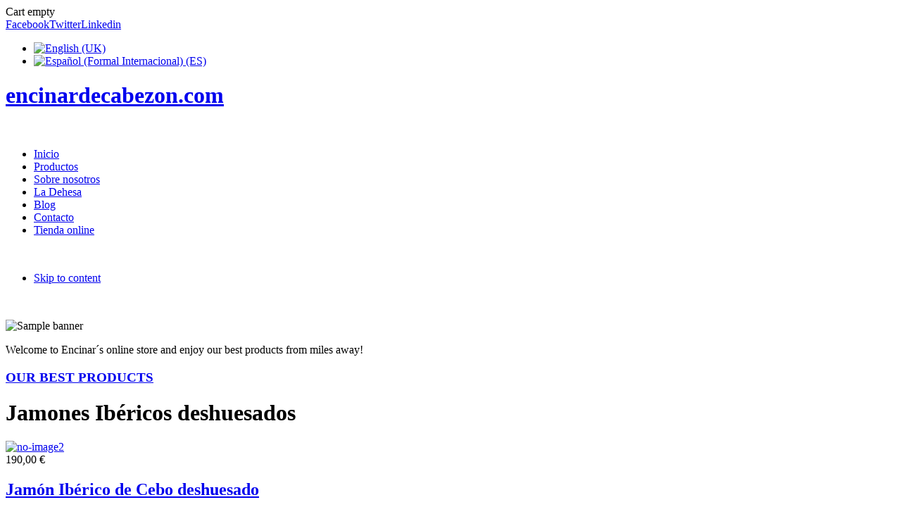

--- FILE ---
content_type: text/html; charset=utf-8
request_url: http://www.encinardecabezon.com/index.php/en/tienda-online/view/category/virtuemart_category_id/2
body_size: 6371
content:
<!DOCTYPE html PUBLIC "-//W3C//DTD XHTML 1.0 Transitional//EN" "http://www.w3.org/TR/xhtml1/DTD/xhtml1-transitional.dtd">

<html prefix="og: http://ogp.me/ns#" xmlns="http://www.w3.org/1999/xhtml" xml:lang="en-gb" lang="en-gb">

<head>
    <script type="text/javascript">
var siteurl='/';
var tmplurl='/templates/ja_vintas.v1.0.0/';
var isRTL = false;
</script>

  <base href="http://www.encinardecabezon.com/index.php/en/tienda-online/view/category/virtuemart_category_id/2" />
  <meta http-equiv="content-type" content="text/html; charset=utf-8" />
  <meta name="title" content="Jamones Ibéricos deshuesados" />
  <meta name="generator" content="Joomla! - Open Source Content Management" />
  <title>Jamones Ibéricos deshuesados</title>
  <link href="/index.php/en/tienda-online/view/category/virtuemart_category_id/2" rel="canonical" />
  <link rel="stylesheet" href="/t3-assets/css_7ddc6.css" type="text/css" />
  <link rel="stylesheet" href="/t3-assets/css_ff234.css" type="text/css" />
  <script src="/t3-assets/js_c8628.js" type="text/javascript"></script>
  <script src="//ajax.googleapis.com/ajax/libs/jquery/1.7/jquery.min.js" type="text/javascript"></script>
  <script src="/t3-assets/js_218dd.js" type="text/javascript"></script>
  <script src="//ajax.googleapis.com/ajax/libs/jquery/1.6.4/jquery.min.js" type="text/javascript"></script>
  <script src="/t3-assets/js_ef276.js" type="text/javascript"></script>
  <script type="text/javascript">

		window.addEvent('domready', function() {

			SqueezeBox.initialize({});
			SqueezeBox.assign($$('a.modal'), {
				parse: 'rel'
			});
		});var K2SitePath = '/';vmSiteurl = 'http://www.encinardecabezon.com/' ;
vmLang = '&amp;lang=en' ;
vmCartText = ' was added to your cart.' ;
vmCartError = 'There was an error while updating your cart.' ;
loadingImage = '/components/com_virtuemart/assets/images/facebox/loading.gif' ;
closeImage = '/components/com_virtuemart/assets/images/facebox/closelabel.png' ; 
Virtuemart.addtocart_popup = '0' ; 
faceboxHtml = '<div id="facebox" style="display:none;"><div class="popup"><div class="content"></div> <a href="#" class="close"></a></div></div>'  ;

jQuery(document).ready(function () {
	jQuery('.orderlistcontainer').hover(
		function() { jQuery(this).find('.orderlist').stop().show()},
		function() { jQuery(this).find('.orderlist').stop().hide()}
	)
});
jQuery(document).ready(function() {
		jQuery('#VMmenu57325_01 li.VmClose ul').hide();
		jQuery('#VMmenu57325_01 li .VmArrowdown').click(
		function() {

			if (jQuery(this).parent().next('ul').is(':hidden')) {
				jQuery('#VMmenu57325_01 ul:visible').delay(500).slideUp(500,'linear').parents('li').addClass('VmClose').removeClass('VmOpen');
				jQuery(this).parent().next('ul').slideDown(500,'linear');
				jQuery(this).parents('li').addClass('VmOpen').removeClass('VmClose');
			}
		});
	});
  </script>

<!--[if ie]><link href="/plugins/system/jat3/jat3/base-themes/default/css/template-ie.css" type="text/css" rel="stylesheet" /><![endif]--> 
<!--[if ie]><link href="/templates/ja_vintas.v1.0.0/css/template-ie.css" type="text/css" rel="stylesheet" /><![endif]--> 
<!--[if ie 7]><link href="/plugins/system/jat3/jat3/base-themes/default/css/template-ie7.css" type="text/css" rel="stylesheet" /><![endif]--> 




<link href="/plugins/system/jat3/jat3/base-themes/default/images/favicon.ico" rel="shortcut icon" type="image/x-icon" />
    
    <style type="text/css">
/*dynamic css*/

    body.bd .main {width: 970px;}
    body.bd #ja-wrapper {min-width: 970px;}
</style></head>

<body id="bd" class="bd fs3 com_virtuemart">
<a name="Top" id="Top"></a>
<div id="ja-wrapper">


                <div id="ja-topbar"
            	class="wrap ">
                        <div class="wrap-inner1">
                         <div class="main">
                           <div class="main-inner1 clearfix">
                <div class="clearfix">
	
			
<!-- Virtuemart 2 Ajax Card -->
<div class="vmCartModule " id="vmCartModule">

<div class="total_products">Cart empty</div>

<div class="total">
	</div>

<div class="show_cart">
	</div>
<div style="clear:both;"></div>

<noscript>
please wait</noscript>
</div>



<div class="custom"  >
	<div class="top" style="width: 200px;">
	<div class="social"><a class="ico-social ico-facebooks" href="http://www.facebook.com/EncinarDeCabezon?fref=ts" target="_blank" title="Facebook"><span>Facebook</span></a><a class="ico-social ico-twitters" href="https://twitter.com/EncinarCabezon" target="_blank" title="Twitter"><span>Twitter</span></a><a class="ico-social ico-linkedin" href="http://www.linkedin.com/company/2763712?trk=tyah" target="_blank" title="Linkedin"><span>Linkedin</span></a>
	</div>
</div></div>

		
	
		
		<div id="ja-login">
		<div class="mod-languages">

	<ul class="lang-inline">
						<li class="lang-active" dir="ltr">
			<a href="/index.php/en/">
							<img src="/media/mod_languages/images/en.gif" alt="English (UK)" title="English (UK)" />						</a>
			</li>
								<li class="" dir="ltr">
			<a href="/index.php/es/">
							<img src="/media/mod_languages/images/es.gif" alt="Español (Formal Internacional) (ES)" title="Español (Formal Internacional) (ES)" />						</a>
			</li>
				</ul>

</div>

	</div>
		
	</div>                </div>
                            </div>
                            </div>
                            </div>
                        <div id="ja-header"
            	class="wrap ">
                   <div class="main">
                           <div class="main-inner1 clearfix">
                <h1 class="logo">
    <a href="/" title="encinardecabezon.com"><span>encinardecabezon.com</span></a>
</h1>                </div>
                            </div>
                        </div>
                        <div id="ja-mainnav"
            	class="wrap ">
                   <div class="main">
                           <div class="main-inner1 clearfix">
                <div class="rb-left">&nbsp;</div>
<div class="ja-megamenu clearfix" id="ja-megamenu">
<ul class="megamenu level0"><li  class="mega first"><a href="http://www.encinardecabezon.com/"  class="mega first" id="menu101" title="Inicio"><span class="menu-title">Inicio</span></a></li><li  class="mega haschild"><a href="/index.php/en/productos"  class="mega haschild" id="menu103" title="Productos"><span class="menu-title">Productos</span></a><div class="childcontent cols1 ">
<div class="childcontent-inner-wrap">
<div class="childcontent-inner clearfix" style="width: 200px;"><div class="megacol column1 first" style="width: 200px;"><ul class="megamenu level1"><li  class="mega first"><a href="/index.php/en/productos/productos-jamon"  class="mega first" id="menu129" title="Jamón extremeño"><span class="menu-title">Jamón extremeño</span></a></li><li  class="mega"><a href="/index.php/en/productos/productos-embutidos"  class="mega" id="menu130" title="Embutidos extremeños"><span class="menu-title">Embutidos extremeños</span></a></li><li  class="mega last"><a href="/index.php/en/productos/productos-lomo"  class="mega last" id="menu131" title="Lomo extremeño"><span class="menu-title">Lomo extremeño</span></a></li></ul></div></div>
</div></div></li><li  class="mega"><a href="/index.php/en/sobre-nosotros"  class="mega" id="menu124" title="Sobre nosotros"><span class="menu-title">Sobre nosotros</span></a></li><li  class="mega"><a href="/index.php/en/dehesa"  class="mega" id="menu125" title="La Dehesa"><span class="menu-title">La Dehesa</span></a></li><li  class="mega"><a href="/index.php/en/blog"  class="mega" id="menu126" title="Blog"><span class="menu-title">Blog</span></a></li><li  class="mega"><a href="/index.php/en/contacto"  class="mega" id="menu127" title="Contacto"><span class="menu-title">Contacto</span></a></li><li  class="mega last haschild active"><a href="/index.php/en/tienda-online"  class="mega last haschild active" id="menu128" title="Tienda online"><span class="menu-title">Tienda online</span></a><div class="childcontent cols1 ">
<div class="childcontent-inner-wrap">
<div class="childcontent-inner clearfix" style="width: 200px;"><div class="megacol column1 first" style="width: 200px;"><ul class="megamenu level1"><li  class="mega first"><a href="http://encinardecabezon.com/index.php/es/tienda-online/view/productdetails/virtuemart_product_id/7/virtuemart_category_id/1"  class="mega first" id="menu238" title="Nuestra oferta del mes"><span class="menu-title">Nuestra oferta del mes</span></a></li></ul></div></div>
</div></div></li></ul>
</div>            <script type="text/javascript">
                var megamenu = new jaMegaMenuMoo ('ja-megamenu', {
                    'bgopacity': 0,
                    'delayHide': 300,
                    'slide'    : 1,
                    'fading'   : 1,
                    'direction': 'down',
                    'action'   : 'mouseover',
                    'tips'     : false,
                    'duration' : 300,
                    'hidestyle': 'fastwhenshow'
                });
            </script>
            <!-- jdoc:include type="menu" level="0" / -->
<div class="rb-right">&nbsp;</div>


<ul class="no-display">
    <li><a href="#ja-content" title="Skip to content">Skip to content</a></li>
</ul>                </div>
                            </div>
                        </div>
                        <div id="ja-banner-top"
            	class="wrap ">
                   <div class="main clearfix">
           	<div class="ja-moduletable moduletable  clearfix" id="Mod114">
						<div class="ja-box-ct clearfix">
		

<div class="custom"  >
	<p>&nbsp;</p>
<div class="custom-banner"><img src="/images/stories/tienda_cover.jpg" border="0" alt="Sample banner" />
<div class="custom-text">
<p>Welcome to Encinar´s online store and enjoy our best products from miles away!</p>
</div>
</div>
<h3 class="title-hilite"><a href="/index.php/en/tienda-online"><span>OUR BEST PRODUCTS</span></a></h3></div>
		</div>
    </div>
	            </div>
                        </div>
            
    <!-- MAIN CONTAINER -->
    <div id="ja-container" class="wrap ja-r1">
               <div class="main clearfix">
                   <div id="ja-mainbody" style="width:78%">
            <!-- CONTENT -->
            <div id="ja-main" style="width:100%">
            <div class="inner clearfix">

                
<div id="system-message-container">
</div>
                
                <div id="ja-contentwrap" class="clearfix ">
                    <div id="ja-content" class="column" style="width:100%">
                        <div id="ja-current-content" class="column" style="width:100%">
                            
                                                        <div id="ja-content-main" class="ja-content-main clearfix">
                                
<h1 class="category-name">Jamones Ibéricos deshuesados</h1>
	<div class="category_description">
		</div>
	<div class="browse-view">
     		
			

	<div class="row">
			<div class="product floatleft width50 vertical-separator">
			<div class="spacer">
				<div class="floatleft center">
					<a title="no-image2" class="modal" href="http://www.encinardecabezon.com/images/stories/virtuemart/product/no-image2.png"><img src="/images/stories/virtuemart/product/resized/no-image.png" alt="no-image2" class="browseProductImage" border="0" title="Jamón Ibérico de Cebo deshuesado"  /></a>

						<!-- The "Average Customer Rating" Part -->
						
										</div>

				<div class="product-info">

					<div class="product-price marginbottom12" id="productPrice4">
					<div class="PricesalesPrice" style="display : block;" ><span class="PricesalesPrice" >190,00 €</span></div>					</div>
             

					<h2><a href="/index.php/en/tienda-online/view/productdetails/virtuemart_product_id/4/virtuemart_category_id/2" >Jamón Ibérico de Cebo deshuesado</a></h2>


                       <form method="post" class="product" action="index.php" id="addtocartproduct4">
	
		<div class="addtocart-bar">

						<!-- <label for="quantity" class="quantity_box">Quantity: </label> -->
			<span class="quantity-box">
				<input type="text" class="quantity-input" name="quantity[]" value="1" />
			</span>
			<span class="quantity-controls">
				<input type="button" class="quantity-controls quantity-plus" />
				<input type="button" class="quantity-controls quantity-minus" />
			</span>
			
			
						<span class="addtocart-button">
				<input type="submit" name="addtocart"  class="addtocart-button" value="Add to Cart" title="Add to Cart" />
			</span>

		<div class="clear"></div>
		</div>

				<input type="hidden" class="pname" value="Jamón Ibérico de Cebo deshuesado">
		<input type="hidden" name="option" value="com_virtuemart" />
		<input type="hidden" name="view" value="cart" />
		<noscript><input type="hidden" name="task" value="add" /></noscript>
		<input type="hidden" name="virtuemart_product_id[]" value="4" />
				<input type="hidden" name="virtuemart_manufacturer_id" value="Array" />
		<input type="hidden" name="virtuemart_category_id[]" value="2" />
</form>


					
					
					<p>
					<a href="/index.php/en/tienda-online/view/productdetails/virtuemart_product_id/4/virtuemart_category_id/2" title="Jamón Ibérico de Cebo deshuesado" class="product-details">details</a>					</p>

				</div>
			<div class="clear"></div>
			</div><!-- end of spacer -->
		</div> <!-- end of product -->
			<div class="product floatleft width50 ">
			<div class="spacer">
				<div class="floatleft center">
					<a title="jamon_iberico_bellota_deshuesado" class="modal" href="http://www.encinardecabezon.com/images/stories/virtuemart/product/jamon_iberico_bellota_deshuesado.png"><img src="/images/stories/virtuemart/product/resized/jamon_iberico_bellota_deshuesado_s.png" alt="jamon_iberico_bellota_deshuesado" class="browseProductImage" border="0" title="Jamón Ibérico de Bellota deshuesado"  /></a>

						<!-- The "Average Customer Rating" Part -->
						
										</div>

				<div class="product-info">

					<div class="product-price marginbottom12" id="productPrice6">
					<div class="PricesalesPrice" style="display : block;" ><span class="PricesalesPrice" >280,00 €</span></div>					</div>
             

					<h2><a href="/index.php/en/tienda-online/view/productdetails/virtuemart_product_id/6/virtuemart_category_id/2" >Jamón Ibérico de Bellota deshuesado</a></h2>


                       <form method="post" class="product" action="index.php" id="addtocartproduct6">
	
		<div class="addtocart-bar">

						<!-- <label for="quantity" class="quantity_box">Quantity: </label> -->
			<span class="quantity-box">
				<input type="text" class="quantity-input" name="quantity[]" value="1" />
			</span>
			<span class="quantity-controls">
				<input type="button" class="quantity-controls quantity-plus" />
				<input type="button" class="quantity-controls quantity-minus" />
			</span>
			
			
						<span class="addtocart-button">
				<input type="submit" name="addtocart"  class="addtocart-button" value="Add to Cart" title="Add to Cart" />
			</span>

		<div class="clear"></div>
		</div>

				<input type="hidden" class="pname" value="Jamón Ibérico de Bellota deshuesado">
		<input type="hidden" name="option" value="com_virtuemart" />
		<input type="hidden" name="view" value="cart" />
		<noscript><input type="hidden" name="task" value="add" /></noscript>
		<input type="hidden" name="virtuemart_product_id[]" value="6" />
				<input type="hidden" name="virtuemart_manufacturer_id" value="Array" />
		<input type="hidden" name="virtuemart_category_id[]" value="2" />
</form>


					
					
					<p>
					<a href="/index.php/en/tienda-online/view/productdetails/virtuemart_product_id/6/virtuemart_category_id/2" title="Jamón Ibérico de Bellota deshuesado" class="product-details">details</a>					</p>

				</div>
			<div class="clear"></div>
			</div><!-- end of spacer -->
		</div> <!-- end of product -->
	   <div class="clear"></div>
   </div> <!-- end of row -->
      <!-- /div removed valerie -->
	<div class="vm-pagination"><span style="float:right"></span></div>
<!-- /div removed valerie -->
</div><!-- end browse-view -->                            </div>
                            
                                                    </div>

                                            </div>

                    
                </div>

                            </div>
            </div>
            <!-- //CONTENT -->
            
        </div>
                <!-- RIGHT COLUMN-->
        <div id="ja-right" class="column sidebar" style="width:22%">

            
                        <div class="ja-colswrap clearfix ja-r1">
                                <div id="ja-right1" class="ja-col  column" style="width:100%">
                    	<div class="ja-moduletable moduletable  clearfix" id="Mod105">
						<div class="ja-box-ct clearfix">
		
<!-- Currency Selector Module -->
<form action="http://www.encinardecabezon.com/index.php/en/tienda-online/view/category/virtuemart_category_id/2" method="post">
	<select id="virtuemart_currency_id" name="virtuemart_currency_id" class="inputbox">
	<option value="52">British pound &pound;</option>
	<option value="47" selected="selected">Euro &euro;</option>
	<option value="144">United States dollar $</option>
</select>
    <input class="button" type="submit" name="submit" value="Change Currency" />
</form>
		</div>
    </div>
		<div class="ja-moduletable moduletable  clearfix" id="Mod115">
						<h3><span>SEARCH IN SHOP</span></h3>
				<div class="ja-box-ct clearfix">
		<!--BEGIN Search Box -->
<form action="/index.php/en/tienda-online/view/category/search/true/limitstart/0/virtuemart_category_id/0" method="get">
<div class="search">
<input style="height:16px;vertical-align :middle;" name="keyword" id="mod_virtuemart_search" maxlength="20" alt="Search" class="inputbox" type="text" size="20" value="search..."  onblur="if(this.value=='') this.value='search...';" onfocus="if(this.value=='search...') this.value='';" /></div>
		<input type="hidden" name="limitstart" value="0" />
		<input type="hidden" name="option" value="com_virtuemart" />
		<input type="hidden" name="view" value="category" />
	  </form>

<!-- End Search Box -->		</div>
    </div>
		<div class="ja-moduletable moduletable  clearfix" id="Mod125">
						<h3><span>PRODUCTS</span></h3>
				<div class="ja-box-ct clearfix">
		
<ul class="VMmenu" id="VMmenu57325_01" >

<li class="VmClose">
	<div >
		<a href="/index.php/en/tienda-online/view/category/virtuemart_category_id/1" >Jamones Ibéricos</a>	</div>
</li>

<li class="VmOpen">
	<div >
		<a href="/index.php/en/tienda-online/view/category/virtuemart_category_id/2" >Jamones Ibéricos deshuesados</a>	</div>
</li>

<li class="VmClose">
	<div >
		<a href="/index.php/en/tienda-online/view/category/virtuemart_category_id/3" >Paletas Ibéricas</a>	</div>
</li>

<li class="VmClose">
	<div >
		<a href="/index.php/en/tienda-online/view/category/virtuemart_category_id/4" >Paletas Ibéricas deshuesadas</a>	</div>
</li>

<li class="VmClose">
	<div >
		<a href="/index.php/en/tienda-online/view/category/virtuemart_category_id/7" >Sliced Ibéricos</a>	</div>
</li>
</ul>
		</div>
    </div>
		<div class="ja-moduletable moduletable  clearfix" id="Mod127">
						<div class="ja-box-ct clearfix">
		

<div class="custom"  >
	<p><a href="/index.php/en/component/k2/item/24"><img alt="gastos-de-envio" src="/images/gastos-de-envio.png" width="180" height="57" /></a></p>
<p><a href="/index.php/en/component/k2/item/27"><img alt="politica-de-ventas" src="/images/politica-de-ventas.png" width="180" height="40" /></a></p></div>
		</div>
    </div>
	                </div>
                
                            </div>
                                </div>
        <!-- //RIGHT COLUMN-->
                        </div>
                </div>
        <!-- //MAIN CONTAINER -->

                <div id="ja-navhelper"
            	class="wrap ">
                   <div class="main">
                           <div class="main-inner1 clearfix">
                <div class="ja-breadcrums">
    
</div>

<ul class="ja-links">
        <li class="top"><a href="javascript:scroll(0,0)" title="Back to top">TOP</a></li>
</ul>

<ul class="no-display">
    <li><a href="#ja-content" title="Skip to content">Skip to content</a></li>
</ul>                </div>
                            </div>
                        </div>
                        <div id="ja-footer"
            	class="wrap ">
                   <div class="main">
                           <div class="main-inner1 clearfix">
                <div class="ja-copyright">
    

<div class="custom"  >
	<p>&nbsp;</p>
<table style="width: 968px; margin-left: 50px; margin-right: auto; height: 527px;">
<tbody>
<tr>
<td width="400px">
<h1><span style="color: #ffffff; font-family: helvetica; font-size: 20pt;">Ven a visitarnos </span></h1>
<p><span style="color: #ffffff; font-family: helvetica; font-size: 10pt;">Nuestra tienda está situada en la misma fábrica y en ella, además de adquirir nuestros productos, podrá disfrutar de un buen aperitivo ibérico, ya que cuenta con una cafetería abierta de lunes a viernes.</span></p>
<p><span style="font-family: helvetica; font-size: 10pt;">&nbsp;</span></p>
<p><span style="color: #6a6a6a; font-family: helvetica; font-size: 10pt;">Dirección correo electrónico</span><br /><span style="font-family: helvetica; font-size: 10pt; color: #ffffff;"> </span><span style="color: #ffffff;"><span style="font-family: helvetica; font-size: 10pt;"><a href="mailto:
 <script type='text/javascript'>
 <!--
 var prefix = '&#109;a' + 'i&#108;' + '&#116;o';
 var path = 'hr' + 'ef' + '=';
 var addy88202 = '&#105;nf&#111;' + '&#64;';
 addy88202 = addy88202 + '&#101;nc&#105;n&#97;rd&#101;c&#97;b&#101;z&#111;n' + '&#46;' + 'c&#111;m';
 document.write('<a ' + path + '\'' + prefix + ':' + addy88202 + '\'>');
 document.write(addy88202);
 document.write('<\/a>');
 //-->\n </script><script type='text/javascript'>
 <!--
 document.write('<span style=\'display: none;\'>');
 //-->
 </script>This email address is being protected from spambots. You need JavaScript enabled to view it.
 <script type='text/javascript'>
 <!--
 document.write('</');
 document.write('span>');
 //-->
 </script>"><span style="color: #ffffff;">
 <script type='text/javascript'>
 <!--
 var prefix = '&#109;a' + 'i&#108;' + '&#116;o';
 var path = 'hr' + 'ef' + '=';
 var addy41260 = '&#105;nf&#111;' + '&#64;';
 addy41260 = addy41260 + '&#101;nc&#105;n&#97;rd&#101;c&#97;b&#101;z&#111;n' + '&#46;' + 'c&#111;m';
 document.write('<a ' + path + '\'' + prefix + ':' + addy41260 + '\'>');
 document.write(addy41260);
 document.write('<\/a>');
 //-->\n </script><script type='text/javascript'>
 <!--
 document.write('<span style=\'display: none;\'>');
 //-->
 </script>This email address is being protected from spambots. You need JavaScript enabled to view it.
 <script type='text/javascript'>
 <!--
 document.write('</');
 document.write('span>');
 //-->
 </script></span> </a><a href="mailto:
 <script type='text/javascript'>
 <!--
 var prefix = '&#109;a' + 'i&#108;' + '&#116;o';
 var path = 'hr' + 'ef' + '=';
 var addy65590 = '&#105;nf&#111;' + '&#64;';
 addy65590 = addy65590 + '&#101;nc&#105;n&#97;rd&#101;c&#97;b&#101;z&#111;n' + '&#46;' + 'c&#111;m';
 document.write('<a ' + path + '\'' + prefix + ':' + addy65590 + '\'>');
 document.write(addy65590);
 document.write('<\/a>');
 //-->\n </script><script type='text/javascript'>
 <!--
 document.write('<span style=\'display: none;\'>');
 //-->
 </script>This email address is being protected from spambots. You need JavaScript enabled to view it.
 <script type='text/javascript'>
 <!--
 document.write('</');
 document.write('span>');
 //-->
 </script>"></a> </span><span style="font-family: helvetica; font-size: 10pt;"> </span></span></p>
<p><span style="font-family: helvetica; font-size: 10pt; color: #ffffff;"><a href="mailto:
 <script type='text/javascript'>
 <!--
 var prefix = '&#109;a' + 'i&#108;' + '&#116;o';
 var path = 'hr' + 'ef' + '=';
 var addy31186 = '&#105;nf&#111;' + '&#64;';
 addy31186 = addy31186 + '&#101;nc&#105;n&#97;rd&#101;c&#97;b&#101;z&#111;n' + '&#46;' + 'c&#111;m';
 document.write('<a ' + path + '\'' + prefix + ':' + addy31186 + '\'>');
 document.write(addy31186);
 document.write('<\/a>');
 //-->\n </script><script type='text/javascript'>
 <!--
 document.write('<span style=\'display: none;\'>');
 //-->
 </script>This email address is being protected from spambots. You need JavaScript enabled to view it.
 <script type='text/javascript'>
 <!--
 document.write('</');
 document.write('span>');
 //-->
 </script>" style="font-family: helvetica; font-size: 13px;"></a><a href="mailto:
 <script type='text/javascript'>
 <!--
 var prefix = '&#109;a' + 'i&#108;' + '&#116;o';
 var path = 'hr' + 'ef' + '=';
 var addy53475 = 'jl&#97;nch&#111;' + '&#64;';
 addy53475 = addy53475 + '&#101;nc&#105;n&#97;rd&#101;c&#97;b&#101;z&#111;n' + '&#46;' + 'c&#111;m';
 document.write('<a ' + path + '\'' + prefix + ':' + addy53475 + '\'>');
 document.write(addy53475);
 document.write('<\/a>');
 //-->\n </script><script type='text/javascript'>
 <!--
 document.write('<span style=\'display: none;\'>');
 //-->
 </script>This email address is being protected from spambots. You need JavaScript enabled to view it.
 <script type='text/javascript'>
 <!--
 document.write('</');
 document.write('span>');
 //-->
 </script>"><span style="color: #ffffff;">
 <script type='text/javascript'>
 <!--
 var prefix = '&#109;a' + 'i&#108;' + '&#116;o';
 var path = 'hr' + 'ef' + '=';
 var addy18835 = 'jl&#97;nch&#111;' + '&#64;';
 addy18835 = addy18835 + '&#101;nc&#105;n&#97;rd&#101;c&#97;b&#101;z&#111;n' + '&#46;' + 'c&#111;m';
 document.write('<a ' + path + '\'' + prefix + ':' + addy18835 + '\'>');
 document.write(addy18835);
 document.write('<\/a>');
 //-->\n </script><script type='text/javascript'>
 <!--
 document.write('<span style=\'display: none;\'>');
 //-->
 </script>This email address is being protected from spambots. You need JavaScript enabled to view it.
 <script type='text/javascript'>
 <!--
 document.write('</');
 document.write('span>');
 //-->
 </script></span> </a> </span></p>
<p><a href="mailto:%
 <script type='text/javascript'>
 <!--
 var prefix = '&#109;a' + 'i&#108;' + '&#116;o';
 var path = 'hr' + 'ef' + '=';
 var addy59364 = '20l&#97;nch&#111;' + '&#64;';
 addy59364 = addy59364 + '&#101;nc&#105;n&#97;rd&#101;c&#97;b&#101;z&#111;n' + '&#46;' + 'c&#111;m';
 document.write('<a ' + path + '\'' + prefix + ':' + addy59364 + '\'>');
 document.write(addy59364);
 document.write('<\/a>');
 //-->\n </script><script type='text/javascript'>
 <!--
 document.write('<span style=\'display: none;\'>');
 //-->
 </script>This email address is being protected from spambots. You need JavaScript enabled to view it.
 <script type='text/javascript'>
 <!--
 document.write('</');
 document.write('span>');
 //-->
 </script>"><span style="font-family: helvetica; font-size: 10pt; color: #ffffff;"><span style="color: #ffffff;">&nbsp;</span></span></a></p>
<h3><span style="font-family: helvetica; font-size: 10pt;">&nbsp;<br /></span></h3>
<p><span style="color: #6a6a6a; font-family: helvetica; font-size: 10pt;">Horario de lunes a viernes</span><br /><span style="color: #ffffff; font-family: helvetica; font-size: 10pt;">Mañanas: de 8.30 a 12.30</span><br /><span style="color: #ffffff; font-family: helvetica; font-size: 10pt;">Tardes: de 16.00 a 19.00 (previa cita)<br /></span></p>
<h3><span style="font-family: helvetica; font-size: 10pt;">&nbsp;</span></h3>
<p><span style="color: #6a6a6a; font-family: helvetica; font-size: 10pt;">Tlf.</span><br /><span style="color: #ffffff; font-family: helvetica; font-size: 10pt;">(+34) 927 26 97 21</span></p>
<p><span style="color: #6a6a6a; font-family: helvetica; font-size: 10pt;">Fax</span><br /><span style="color: #ffffff; font-family: helvetica; font-size: 10pt;">(+34) 927 26 97 66</span></p>
<p><span style="font-family: helvetica; font-size: 10pt;">&nbsp;</span></p>
<p><span style="color: #ffffff; font-family: helvetica; font-size: 12pt;">&nbsp;</span><span style="color: #ffffff; font-family: helvetica; font-size: 12pt;">&nbsp;</span></p>
<p><span style="color: #ffffff; font-family: helvetica; font-size: 12pt;">ECHAS DE MENOS NUESTRA&nbsp;<span style="color: #ffffff; font-family: helvetica;">ANTIGUA WEB?</span></span></p>
<p><span style="color: #ffffff; font-family: helvetica; font-size: 10pt;"><span style="color: #ffffff; font-family: helvetica;"><span style="color: #ffffff; font-family: helvetica;">Haz click </span></span></span><a href="http://www2.encinardecabezon.com/" target="_blank"><span style="font-family: helvetica; font-size: 10pt; color: #ff6600;"><span style="font-family: helvetica;"><span style="font-family: helvetica;"><span style="color: #ff6600;">aquí</span></span></span></span><span style="font-family: helvetica; font-size: 10pt;"><span style="font-family: helvetica;"><span style="font-family: helvetica;"> </span></span></span></a><span style="color: #ffffff; font-family: helvetica; font-size: 10pt;"><span style="color: #ffffff; font-family: helvetica;"><span style="color: #ffffff; font-family: helvetica;">y recuerda cómo empezó nuestra aventura online</span></span></span></p>
<p>&nbsp;</p>
<h1>&nbsp;</h1>
<h1>&nbsp;</h1>
<h1>&nbsp;</h1>
<h1>&nbsp;</h1>
</td>
<td style="text-align: center;" width="570px">
<p style="text-align: left;"><img src="/images/footer/footer-map.png" alt="como llegar" style="v-align: top; display: block; margin-left: auto; margin-right: auto;" width="480" height="342" />&nbsp; &nbsp; &nbsp; &nbsp; &nbsp; &nbsp; &nbsp; &nbsp;&nbsp;</p>
<span style="font-family: helvetica; font-size: 10pt;"><span style="color: #ffffff;">Estamos en el Pol. Ind. "Las Capellanías"</span> </span>
<p><span style="font-family: helvetica; font-size: 10pt; color: #ffffff;">Avda. 3 7B C.P. 10005 Cáceres</span></p>
<p style="text-align: left;">&nbsp;</p>
<p class="ja-typo-box box-rounded box-grey-1" style="width: 108px; margin-left: 214px; margin-top: 10px; text-align: center;"><span style="color: #999999;"><a href="https://maps.google.es/maps/myplaces?ll=39.484965,-6.412239&amp;spn=0.06101,0.124111&amp;ctz=-60&amp;t=m&amp;z=14"><span style="color: #999999;"><b>CÓMO LLEGAR</b></span> </a> </span></p>
<p>&nbsp;</p>
</td>
</tr>
</tbody>
</table>
<p><span style="font-family: arial, helvetica, sans-serif;">&nbsp; &nbsp; &nbsp; &nbsp; &nbsp; &nbsp; &nbsp; <span style="color: #6a6a6a;">Copyright © 2017 Encinar de cabezón </span></span></p></div>

</div>                </div>
                            </div>
                        </div>
            
</div>



</body>

</html>

--- FILE ---
content_type: text/css
request_url: http://www.encinardecabezon.com/t3-assets/css_7ddc6.css
body_size: 1289
content:
@import url("/plugins/system/jatypo/jatypo/assets/style.css") ;
@import url("/plugins/system/jatypo/jatypo/typo/typo.css") ;
@import url("/media/system/css/modal.css") ;
@import url("/components/com_virtuemart/assets/css/facebox.css") ;
@import url("/templates/system/css/system.css") ;
@import url("/templates/system/css/general.css") ;
@import url("/media/mod_languages/css/template.css") ;
@import url("/plugins/system/jat3/jat3/base-themes/default/css/addons.css") ;
@import url("/plugins/system/jat3/jat3/base-themes/default/css/layout.css") ;
@import url("/plugins/system/jat3/jat3/base-themes/default/css/template.css") ;
@import url("/plugins/system/jat3/jat3/base-themes/default/css/usertools.css") ;
@import url("/plugins/system/jat3/jat3/base-themes/default/css/css3.css") ;
@import url("/plugins/system/jat3/jat3/base-themes/default/css/menu/mega.css") ;
@import url("/templates/ja_vintas.v1.0.0/css/k2.css") ;
@import url("/templates/ja_vintas.v1.0.0/css/vmsite-ltr.css") ;
@import url("/templates/ja_vintas.v1.0.0/css/typo.css") ;
@import url("/templates/ja_vintas.v1.0.0/css/virtuemart.css") ;
@import url("/templates/ja_vintas.v1.0.0/css/layout.css") ;
@import url("/templates/ja_vintas.v1.0.0/css/template.css") ;
@import url("/templates/ja_vintas.v1.0.0/css/css3.css") ;


--- FILE ---
content_type: text/css
request_url: http://www.encinardecabezon.com/t3-assets/css_ff234.css
body_size: 63
content:
@import url("/templates/ja_vintas.v1.0.0/css/menu/mega.css") ;
